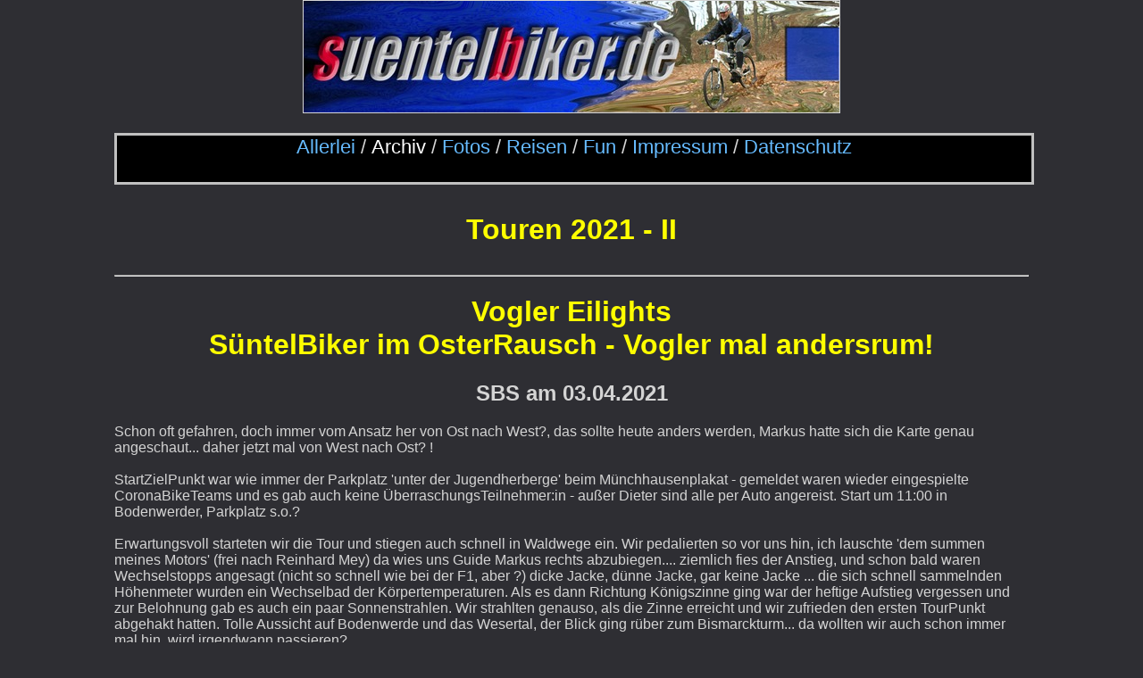

--- FILE ---
content_type: text/html
request_url: https://www.hoefingen.net/biker/tou2021b.htm
body_size: 5506
content:
<!DOCTYPE HTML>
<HTML>
<HEAD>
<TITLE>tour2021a</TITLE>
<link rel=stylesheet type="text/css" href="style.css">
</HEAD>
<BODY>
<div id="container">
<div id="header">
 <IMG SRC="subiban2.jpg" BORDER="1" ALT="">
</div>
<br>
<div id="navy">
<A class="myLink" HREF="index.htm">Allerlei</A> / <A class="myLink1" HREF="xlinks2.htm">Archiv</A> /
<A class="myLink" HREF="homebija.htm">Fotos</A> / <A class="myLink" HREF="transa15.htm">Reisen</A> / <A class="myLink" HREF="homering.htm">Fun</A> / 
<A class="myLink" HREF="xlinks6.htm">Impressum</A> / <A class="myLink" HREF="xlinks7.htm">Datenschutz</A>
<br><br>
</div>
<H1>
<center>
<P>Touren 2021 - II</P>
</H1>
</center>
<hr>
<DIV ALIGN="Center"><H1>Vogler Eilights<BR>S&uuml;ntelBiker im OsterRausch - Vogler mal andersrum!</H1>
<H2>SBS am 03.04.2021</H2>
</DIV>
Schon oft gefahren, doch immer vom Ansatz her von Ost nach West?, das sollte heute anders werden, Markus hatte sich die Karte genau angeschaut... daher jetzt mal von West nach Ost? !
<br><br>
StartZielPunkt war wie immer der Parkplatz 'unter der Jugendherberge' beim M&uuml;nchhausenplakat -  gemeldet waren wieder eingespielte CoronaBikeTeams und es gab auch keine &Uuml;berraschungsTeilnehmer:in - au&szlig;er Dieter sind alle per Auto angereist.
Start um 11:00 in Bodenwerder, Parkplatz s.o.?
<br><br>
Erwartungsvoll starteten wir die Tour und stiegen auch schnell in Waldwege ein. Wir pedalierten so vor uns hin, ich lauschte 'dem summen meines Motors' (frei nach Reinhard Mey) da wies uns Guide Markus rechts abzubiegen.... ziemlich fies der Anstieg, und schon bald waren Wechselstopps angesagt (nicht so schnell wie bei der F1, aber  ?) dicke Jacke, d&uuml;nne Jacke, gar keine Jacke ... die sich schnell sammelnden H&ouml;henmeter wurden ein Wechselbad der K&ouml;rpertemperaturen. Als es dann Richtung K&ouml;nigszinne ging war der heftige Aufstieg vergessen und zur Belohnung gab es auch ein paar Sonnenstrahlen. Wir strahlten genauso, als die Zinne erreicht und wir zufrieden den ersten TourPunkt abgehakt hatten. Tolle Aussicht auf Bodenwerde und das Wesertal, der Blick ging r&uuml;ber zum Bismarckturm... da wollten wir auch schon immer mal hin, wird irgendwann passieren?
<br><br>
Nach einer kleinen Pause und einigen Schnappsch&uuml;ssen, machten wir uns auf den Weg Richtung Bodoturm... in den letzten Jahren hat sich der Wald / Baumbestand hier drastisch ver&auml;ndert, viele Ecken waren nicht wieder zu erkennen, Trails lie&szlig;en sich ganz anderes fahren und einige Wander:innen sch&uuml;ttelten ungl&auml;ubig ihre K&ouml;pfe... was man so alles mit einem MTB anstellen kann? Es ging weiter und in diese West-Ost Richtung gefahren kam uns die Strecke irgendwie weiter und l&auml;nger vor, aber dennoch, der Bodoturm kam n&auml;her und mit ihm auch die n&auml;chste Herausforderung, denn zum Turm rauf hie&szlig; es eine extrem steile Rampe zu bew&auml;ltigen! Sonst ja immer gern genommen, weil andersrum ging's ja immer bergab, hat es viele K&ouml;rner gekostet hier hoch zu fahren, die Aussicht hat aber f&uuml;r alles Entsch&auml;digt. W&auml;hrend sich einige noch den Turmaufstieg gaben, machten es sich die anderen auf einer der B&auml;nke bequem um sich dann gegenseitig (Turmrauf � Turmrunter) zu fotografieren.
<br><br>
Dann hie&szlig; es Aufbruch, wir haben ja noch etwas vor uns ... die folgenden Passagen durch den Vogler waren optisch v&ouml;llig neu, nicht nur wegen der Richtung, sondern auch auf Grund der gro&szlig;en freien Fl&auml;chen, ob nun durch Sturm, Borkenk&auml;fer oder Abholzung�bedr&uuml;ckend?
<br><br>
Ein weiteres Eilight (Highlight) war ein Aussichtspunkt, der als kurzer Stichweg vom Kammweg anzufahren war, das Weserbergland lag einem zu F&uuml;&szlig;en, ein grandioser Panoramablick -  lohnt sich allemal eben hier hoch zu biken, aber nun zur&uuml;ck, auf die bekannte Route zum Ebersnackenturm. Und wieder machte sich vor uns eine Rampe es sich zur Aufgabe uns zum Fluchen zu bringen, sche...&szlig; steil! Von der anderen Seite ist der Anstieg lang und z&auml;h, von Westen aus kurz und steil!! Oben angekommen stellten wir fest, dass es auch noch andere Biker zu Ostern in den Vogler gelockt hat, daher zogen wir bald weiter, um unseren letzten Ausblickspunkt (Eilight) zu erreichen, den Weinberg oberhalb von R&uuml;hle?
<br><br>
Die sich sonst so lang hinziehende Auffahrt zum Ebersnackenturm mal runterzufahren war schon irre, einfach laufen lassen, frei nach dem Motto wer bremst verliert ? ... OK an manchen Stellen war dann schon der Einsatz der Verz&ouml;gerungstechnik hilfreich, aber egal, hatte was! Unser Guide hatte sich jetzt die Verbindung zum letzten Etappenziel auf geschotterten Wegen ausgeguckt, zwischendurch wieder mal eine flotte Traileinlage und dann weiter und weiter bis wir an den Punkt des letzten Anstieges gelangten. Das Tor zu einem schmalen Trail wies uns den Weg und nachdem wir einigen Fu&szlig;g&auml;nger:innen den Vortritt gew&auml;hrten ging es recht anspruchsvoll durch Obstwiesen nach oben, zwischendurch konnte man immer wieder einen tollen Blick in das Tal und die angrenzende R&uuml;hler Schweiz werfen, das Wetter spielte mit. Oben angelangt waren es nur noch weniger Meter bis zum Denkmal 'Wilhelm Herzog zu Braunschweig' mit einem imposanten L&ouml;wen und entsprechender Gedenktafel etc. � dass hier nat&uuml;rlich Fotos gemacht wurden versteht sich von selbst, selbstredend war dann unser 'Zuflucht' in die gro&szlig;e Schutzh&uuml;tte, den der Wind pfiff hier ganz ordentlich um die Ecken...
<br><br>
Jetzt war Zeit f&uuml;r unser 'OsterBikeBrunch' gekommen, mit wirklich gen&uuml;gend Abstand fanden wir in der H&uuml;tte Platz, nachdem wir uns von Dieter verabschiedet hatten, ihn zog es nach Hause, er hatte ja auch in Bodenwerder kein Auto stehen? Somit verpasster er allerdings leider ein einmaliges Eiligth, das Ostermen&uuml; a la BikeTour die Auswahl war entsprechend gro&szlig; und lecker.
Im Angebot waren gekochte H&uuml;hnereier, gekochte Wachteleier, MiniSalami und K&auml;seecken, aus der s&uuml;&szlig;en Ecke gab es diverse Schokoeier, Schokoosterhasen, Coladrops etc. und damit das Ganze auch gut rutschte genossen wir Wasser, Wein, Bier, Prosecco, Cola und... passend zum Fest 'Bombardino' (die italienische Antwort auf Eierlik&ouml;r) unsere BikerHerzen strahlten und die B&auml;uche prall gef&uuml;llt, ist ja nicht jeden Tag Ostern � gell?!
<br><br>
Aber jede noch so sch&ouml;ne Pause hat mal ein Ende und nachdem wir aufger&auml;umt und die Reste eingepackt hatten, ging es auf den noch vor uns liegende R&uuml;ckweg und der hatte es in sich! Gleich zu Anfang schl&auml;ngelte sich ein schmaler Trail in engen Serpentinen abw&auml;rts nach R&uuml;hle, etwas Fahrtechnik war dabei hilfreich. Nachdem wir heil untern angekommen waren, ging es in den WaldrandTrail, den wir bislang nur aus der anderen Richtung kannten, der st&auml;ndig auf und ab verlief, manchmal auch den kleinsten Gang erforderte... aber wir waren ja gut gest&auml;rkt? Markus vorweg sind wir flott in Richtung Bodenwerder und nahmen noch den einen oder anderen Trail dabei mit.
Unterhalb der K&ouml;nigszinne angelangt diskutierten wir ob nochmal hoch oder den Weg weiter, aus dem Wald raus und dann zu den Fahrzeugen... na, was denkt ihr � richtig, der letzte Ritt durch Waldweg, Matsch und Trails f&uuml;hrte uns zielstrebig zu unseren Autos.
<br><br>
Nach dem &uuml;blichen Abklatschen haben wir noch &uuml;ber die n&auml;chste Tour gesprochen, Christian f&uuml;hrt uns ja in den Hildesheimer Wald  und wir sind schon gespannt darauf!
<br><br>
Heute waren es wieder ca. 30 km und ca. 945 hm die folgende TeilnehmerTeams bew&auml;ltigt haben, Dieter, der ja wie gesagt per Bike an und abgereist war, hatte dann allerdings sp&auml;ter aber 80 km und 1.400 hm auf`m Tacho, tja, so isser?
<br><br>
Team: Moni & Markus; Team: Dieter & Andr&egrave;; Team: Hellward & yellow
<br><br>
Frei nach dem Motto: Eiligths sind Highligths ... Ostern steht vor der T&uuml;r
<br>...sind wir nicht alle ein bisschen bikey  ;-)))
yellow 
<br><br>
<DIV ALIGN="Center">
<IMG SRC="fotos21/t210403a.jpg" BORDER="0" WIDTH="480" HEIGHT="640" ALT=""><br><br>
<IMG SRC="fotos21/t210403b.jpg" BORDER="0" WIDTH="640" HEIGHT="480" ALT=""><br><br>
<IMG SRC="fotos21/t210403c.jpg" BORDER="0" WIDTH="640" HEIGHT="480" ALT=""><br><br>
<IMG SRC="fotos21/t210403d.jpg" BORDER="0" WIDTH="640" HEIGHT="480" ALT=""><br><br>
<IMG SRC="fotos21/t210403e.jpg" BORDER="0" WIDTH="640" HEIGHT="480" ALT=""><br><br>
<IMG SRC="fotos21/t210403f.jpg" BORDER="0" WIDTH="479" HEIGHT="567" ALT=""><br><br>
<IMG SRC="fotos21/t210403g.jpg" BORDER="0" WIDTH="640" HEIGHT="480" ALT=""><br><br>
<IMG SRC="fotos21/t210403h.jpg" BORDER="0" WIDTH="478" HEIGHT="539" ALT=""><br><br>
<IMG SRC="fotos21/t210403i.jpg" BORDER="0" WIDTH="640" HEIGHT="480" ALT=""><br><br>
<IMG SRC="fotos21/t210403j.jpg" BORDER="0" WIDTH="640" HEIGHT="480" ALT="">
</DIV>
<hr>
<DIV ALIGN="Center"><H1>Silixer Wilddiebe und Holzfrevler ..... S&uuml;ntelBiker in NRW rund um's Kalletal!</H1>
<H2>SBS am 20.03.2021</H2></DIV>

Heute solle es mal eine 'AuslandsTour' sein, wir starten unsere Tour in M&ouml;llenbeck NRW, HygieneTourPlanerin Moni hatte eine tolle Tour gefunden und ihrem Ruf folgten dann wieder die bew&auml;hrten CoronaBikeTeams der letzten Wochen / Monate ;-)
<br>Start um 12:00 in M&ouml;llenbeck, Parkplatz Elfenborn ?
<br><br>
Die eingespielte MischTruppe von b-bike und e-bike machte sich gleich nach ein paar Metern auf die Trails und wir bikten Richtung Bramberg Trail. Die Stimmung war gut und wir trotzen dem Untergrund Kilometer um Kilometer ab. Es ging mal am Waldrand entlang mal rauf und runter und nachdem wir dann den BrambergTrail gefahren sind umrundeten wir den Gro&szlig;en Wirksberg. Das n&auml;chste Ziel hie&szlig; dann Tevenhausen und es folgte danach Heidelbeck. Hinweise auf die 'Wilddiebrunde' veranlassten Andr&eacute; bei einer kurzen Rast uns &uuml;ber die historischen Hintergr&uuml;nde aufzukl&auml;ren, er hatte da mal was vorbereitet?!
<br><br>
Nach der kleinen Pause mit Kultur ging es dann in Richtung Silixer Trail zur Langen Wand und bald darauf erreichten wir auch die Wanderh&uuml;tte Zweil&auml;ndereck, die hier zeitgeschichtlich nachgewiesenen Sch&uuml;tzengr&auml;ben lie&szlig;en wir links liegen, einige waren auch nur mit viel Phantasie auszumachen, hier war wohl fr&uuml;her wirklich viel los....

An der H&uuml;tte nahmen wir an einer Bank Platz und st&auml;rkten uns mit allerlei Getr&auml;nken wie Bier, Gl&uuml;hwein und Prosecco und Keksen, selbstverst&auml;ndlich d&uuml;rfen auch die z.Zt. angesagten Coladrops nicht unerw&auml;hnt bleiben. Christian nutze die Pause nebenbei zur Reparatur eines Vogelh&auml;uschens bevor wir uns dann auf den R&uuml;ckweg zum Parkplatz machten. Hierbei durchquerten wir die Kameslandschaft und befuhren auch den gro&szlig;en Steinbruch.... der eine mehr der andere weniger, der z&auml;he Boden zollte Tribut und die Reifen zeigten bald kein Profil mehr, alles zugesetzt?
<br><br>
Unser StartZielPunkt kam n&auml;her und wir konnten es nun auf dem Bramberg Trail krachen lassen, es ging ja nur bergab zum Parkplatz.


Der Weg zur&uuml;ck zu den Fahrzeugen war somit schnell hinter uns gebracht und wir fuhren zufrieden wieder nach Hameln, sch&ouml;n war's mal wieder, mal sehen was uns der n&auml;chste SBS bringt?, allerdings ist erstmal eine gr&uuml;ndliche BikePflegeW&auml;sche n&ouml;tig?
<br><br>
Heute waren es ca. 30 km und ca. 620 hm die folgende TeilnehmerTeams bew&auml;ltigt haben:
<br>Team: Moni & Markus; Team: Fritz & Andr&eacute;; Team: Christian; Team: Hellward & yellow
<br><br>
Frei nach dem Motto: 'Matsch' as you can .....
<br>..... sind wir nicht alle ein bisschen bikey  ;-)))
<br>yellow 
<DIV ALIGN="Center">
<IMG SRC="fotos21/t210320a.jpg" BORDER="0" WIDTH="640" HEIGHT="388" ALT=""><br><br>
<IMG SRC="fotos21/t210320b.jpg" BORDER="0" WIDTH="639" HEIGHT="380" ALT=""><br><br>
<IMG SRC="fotos21/t210320c.jpg" BORDER="0" WIDTH="639" HEIGHT="403" ALT=""><br><br>
<IMG SRC="fotos21/t210320d.jpg" BORDER="0" WIDTH="480" HEIGHT="468" ALT=""><br><br>
<IMG SRC="fotos21/t210320e.jpg" BORDER="0" WIDTH="640" HEIGHT="427" ALT="">
</DIV>
<br><br>
<DIV ALIGN="Center">
<input type="button" value="Zur&uuml;ck zum Archiv" onClick="javascript:history.back()">
</div>
</div>
</BODY>
</HTML>


--- FILE ---
content_type: text/css
request_url: https://www.hoefingen.net/biker/style.css
body_size: 1508
content:
html {height:101%}

body		
{
font-family: Arial, Helvetica;
background-color: #2E2E33;
margin:0;       
color: #d4d4d4;
text-align:center;
}

#header
{
text-align:center;
}

#navy
{
text-align:center;
width:1024px;
border: 3px solid silver;
background-color: #000000;
font-size: 1.4rem;
}

#navy1
{
text-align:center;
height:50px;
width:1024px;
display: table-cell;
vertical-align: middle;
}
#navy2
{
text-align:center;
height:40px;
width:1024px;
display: table-cell;
vertical-align: middle;
}
#kasten
{
background-color: #000000;
text-align:left;
padding:10px 10px;
border: 3px solid silver;
border-style:outset;
}

#container
{
margin:auto;
text-align:left;
width:1024px;
}

img.bilder
{
border-style:solid;
border-width:10px;
border-color:#5F5F5F;
margin:10px;
}

h1
{
color:#FFFF00;
}

A         
{ color: #66BBFF; font-family: Arial, Helvetica, Sans-Serif; font-size: 13pt; font-weight: normal; text-decoration: none }

a:link {
	color:#66BBFF;
}

a:visited {color:#66BBFF}
a:active {color:#FFFFFF}
A:hover   { color: #ff6600; text-decoration: underline; }

a.myLink {
  font-size:1.4rem;
}

a.myLink1 {
  font-size:1.4rem; color:#FFFFFF;
}

a.myLink2 {
  color:#FFFFFF;
}


@media only screen and (max-width:1000px)
{
#container
{
font-size: 2.3rem;
}
A         
{ color: #66BBFF; font-family: Arial, Helvetica, Sans-Serif; font-size: 13pt; font-weight: normal; text-decoration: none;font-size:2.4rem; }


a.myLink {
  font-size:2.4rem;
}

a.myLink1 {
  font-size:2.4rem; color:#FFFFFF;
}



}